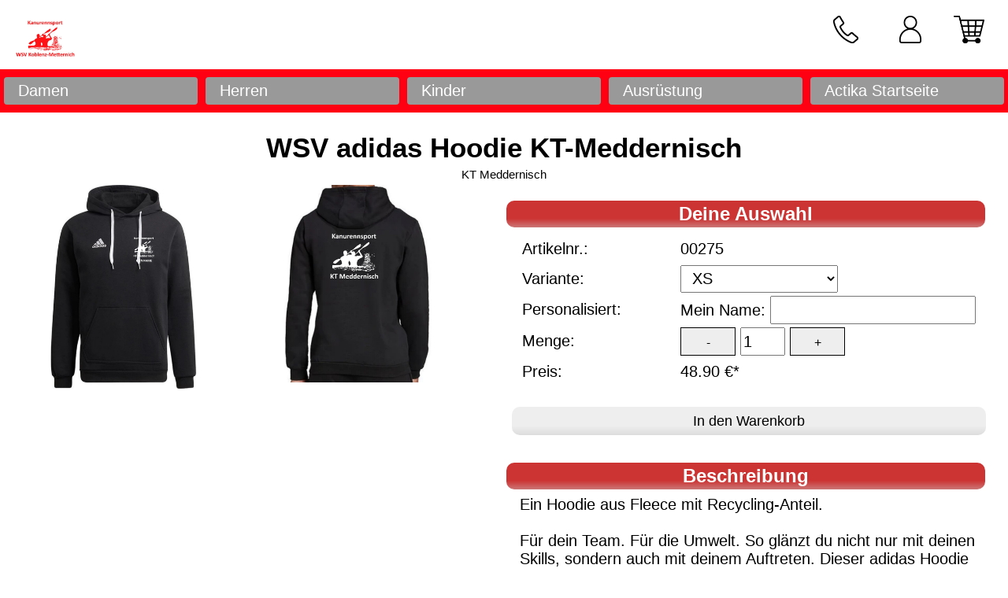

--- FILE ---
content_type: text/html; charset=UTF-8
request_url: https://www.actika.de/index.php?shopnr=00016&action=2&nummer=00275
body_size: 10198
content:
<!DOCTYPE html>
<html lang="de">
<head>

<meta name="Description" content="ACTIKA - Dein Shop" /> 
<meta name="DC.Description" content="ACTIKA - Dein Shop" />
<meta name="robots" content="index,follow" />
<meta name="allow-search" content="YES" />
<meta name="keywords" content="Sport, Shop, Kampfsport, Vereine, Verein, Fanshop, Vereinsshop, Druck, Bedruckt, Shirts, Hoodies, Merchandising" />
<meta name="geo.region" content="DE-RP" />
<meta name="geo.placename" content="Puderbach im Westerwald" />
<meta name="geo.position" content="50.590103,7.603977" />
<meta name="ICBM" content="50.590103,7.603977" />
<meta property="fb:page_id" content="126755637421519" />
<meta name="author" content="ACTIKA Sportprodukte" />
<meta name="language" content="de" />
<meta name="content-language" content="de" />
<meta name="audience" content="Alle" />
<meta name="page-topic" content="Sport" />
<meta name="creation_Date" content="14/01/2021" />
<META name="y_key" content="2b3236da59615c3e">
<meta name="content-type" content="text/html; charset=utf-8" />
<meta http-equiv="cache-control" content="no-cache" />
<meta http-equiv="pragma" content="no-cache" />
<meta http-equiv="content-language" content="de" />
<meta http-equiv="Reply-to" content="info@actika.de" />
<meta charset="UTF-8">

<link rel="stylesheet" type="text/css" href="stylesheetCommon.css?version=103" />
<link rel="stylesheet" type="text/css" href="stylesheetHD.css?version=106" media="screen and (orientation: landscape)" />
<link rel="stylesheet" type="text/css" href="stylesheetMobil.css?version=106" media="screen and (orientation: portrait)" />

<script language="JavaScript" type="text/javascript" src="/actika.js"></script>


<style type="text/css">
/* Benutzer einstellbare Farben. */
#actika_logo {
	background-color: #ffffff;
}

#active_user {
	background-color: #ffffff;
}

#actika_menu {
	background-color: #ff0012;
}

#actika_artikel {
	background-color: #ffffff;
}

#actika_newsletter {
	background-color: #ffffff;
}

#actika_zahlweisen {
	background-color: #ffffff;
}

#actika_footer {
	background-color: #000000;
}

</style>

  <title>ACTIKA - Dein Shop</title>

</head>


<body>
<script type="text/javascript">
<!--
function hover_active (element)
{
	var suchtext = "icon_" + element;
	var new_icon = "/images/" + element + "_red.png";

	document.getElementById(suchtext).setAttribute('src', new_icon);

	return true;
}

function hover_inactika (element)
{
	var suchtext = "icon_" + element;
	var new_icon = "/images/" + element + ".png";

	document.getElementById(suchtext).setAttribute('src', new_icon);

	return true;
}

//-->
</script>

<div>
  <div id="actika_logo">
    <a href="/index.php?shopnr=00016"><img src="/images/webshop/wsvkome.jpg" class="shop_logo"></a>
  </div>

  <div id="shop_icon_kontakt"><a href="/index.php?shopnr=00016&action=1&textbs=00002"><img src="/images/kontakt.png" title="Kontakt" id="icon_kontakt" onmouseover="hover_active('kontakt');" onmouseout="hover_inactika('kontakt');"></a></div>
  <div id="shop_icon_account"><a href="/index.php?shopnr=00016&action=3"><img src="/images/account.png" title="Kundenkonto" id="icon_account" onmouseover="hover_active('account');" onmouseout="hover_inactika('account');"></a></div>
  <div id="shop_icon_basket"><a href="/index.php?shopnr=00016&action=17"><img src="/images/basket.png" title="Warenkorb" id="icon_basket" onmouseover="hover_active('basket');" onmouseout="hover_inactika('basket');"></a></div>
</div>

<div id="active_user">
<br></div>


<div id="actika_menu">
  <div id="menu_entries">
<div id="menu_entry"><a href="/index.php?shopnr=00016&abteilung=00001" class="fill-div">Damen</a></div><div id="menu_entry"><a href="/index.php?shopnr=00016&abteilung=00002" class="fill-div">Herren</a></div><div id="menu_entry"><a href="/index.php?shopnr=00016&abteilung=00003" class="fill-div">Kinder</a></div><div id="menu_entry"><a href="/index.php?shopnr=00016&abteilung=00007" class="fill-div">Ausr&uuml;stung</a></div><div id="menu_entry"><a href="/index.php" class="fill-div">Actika Startseite</a></div>
  </div>
</div>

<div id="artikel_detail_title">WSV adidas Hoodie KT-Meddernisch</div><div id="artikel_detail_subtitle">KT Meddernisch</div><div id="artikel_content"><div id="artikel_detail_bilder"><div id="artikel_detail_bild"><img src="/images/artikel/art_00275_1.jpeg"></div><div id="artikel_detail_bild"><img src="/images/artikel/art_00275_2.jpeg"></div></div>

<div id="artikel_detail_daten">

<div id="artikel_detail_blocktitle">Deine Auswahl</div>

<form name="artikel_add_warenkorb" id="artikel_add_warenkorb" method="post" action="/index.php">

<table class="zeile_artikel">
<tr>
  <td>Artikelnr.:</td>
  <td>00275</td>
</tr>



<tr>
  <td>Variante:</td>
  <td>
    <select name="artikel_variante" class="input_select_field" id="artikel_variante" onchange="CalcVK_Variante();">
<option value="XS:48.90">XS</option><option value="S:48.90">S</option><option value="M:48.90">M</option><option value="L:48.90">L</option><option value="XL:48.90">XL</option><option value="2XL:48.90">2XL</option><option value="3XL:48.90">3XL</option>    </select>
  </td>
</tr>

<tr><td>Personalisiert:</td><td>Mein Name: <input type="text" class="input_field" id="artoptpos_00002" name="artoptpos_00002" maxlen="60"><tr>
  <td>Menge:</td>
  <td>
	<input type="button" value="-" class="plusminus_button" onclick="menge_minus();">
<input type="number" class="input_field_menge" id="menge" name="menge" min="1" max="100" value="1" size="4">	<input type="button" value="+" class="plusminus_button" onclick="menge_plus();">
  </td>
</tr>

<tr>
  <td>Preis:</td>
  <td id="artikel_detail_preis">
48.90 &euro;*  </td>
</tr>
</table>

<input type="hidden" name="shopnr" value="00016">
<input type="hidden" name="action" value="16">
<input type="hidden" name="nummer" value="00275">
<input type="hidden" name="sessionID" value="be30vtiu55igmggo721fkchkuu">

<input class="form_button" type="submit" value="In den Warenkorb" onclick="alert('Bitte melden Sie sich an um Artikel in den Warenkorb zu legen')">
</form>

<div id="artikel_detail_blocktitle">Beschreibung</div>
<div id="artikel_detail_beschreibung">Ein Hoodie aus Fleece mit Recycling-Anteil.<br><br>F&uuml;r dein Team. F&uuml;r die Umwelt. So gl&auml;nzt du nicht nur mit deinen Skills&#44; sondern auch mit deinem Auftreten. Dieser adidas Hoodie aus weichem Fleece ist superbequem. Er gibt dir vor und nach dem Training ein warmes Tragegef&uuml;hl. Die funktionale Kapuze und die K&auml;ngurutasche zum W&auml;rmen der H&auml;nde machen das Design perfekt.<br><br>Das Produkt hat einen Recycling-Anteil&#44; der aus Textilabf&auml;llen&#44; Resten und Haushaltsabf&auml;llen hergestellt wird und damit eine bessere &Ouml;kobilanz hat als neu produzierte Materialien.<br><br></div>
<div id="artikel_detail_blocktitle">Spezifikationen</div>

<table class="zeile_artikel">
<tr><td>Hauptfarbe:</td><td>Schwarz</td></tr><tr><td>Nebenfarbe:</td><td>Weiß</td></tr><tr><td>Marke:</td><td>Adidas</td></tr><tr><td>Produktart:</td><td>Hoodie</td></tr><tr><td>Produktart:</td><td>Kaputzenpulli</td></tr><tr><td>Ausschnitt:</td><td>Rundhals</td></tr><tr><td>Material:</td><td>70% Baumwolle&#044 30% Polyester</td></tr></table>

<div id="lkinfo_button">
<input class="form_button" type="button" onclick="return switch_lkinfo();" value="Sicherheits und Herstellerinfos">
</div>

<div id="lkinfo_area">




<div id="artikel_detail_blocktitle">Verantwortliche Person</div>



</div>

</div>
</div>
<div id="artikel_detail_subtitle">* Preise inkl. MwSt. ggf. zzgl. Versandkosten </div>


<script type="text/javascript">
<!--
var vkpreis = 48.90;
var vkoption = 0;

function CalcVK_Variante()
{
	text = document.getElementById('artikel_variante').value;
	const artikelArray = text.split(":");
	vkpreis = artikelArray[1];

	var vk_total = parseFloat(vkpreis) + parseFloat(vkoption);
	vk_ausgabe = sprintf("%3.2f &euro;*", vk_total);

	document.getElementById('artikel_detail_preis').innerHTML = vk_ausgabe;

	return false;
}

function CalcVK_Option(option)
{
	text = document.getElementById(option).value;
	const artikelArray = text.split(":");
	vkoption = artikelArray[1];

	var vk_total = parseFloat(vkpreis) + parseFloat(vkoption);
	vk_ausgabe = sprintf("%3.2f &euro;*", vk_total);

	document.getElementById('artikel_detail_preis').innerHTML = vk_ausgabe;
}

function menge_plus()
{
	menge = document.getElementById('menge').value;

	if (menge < 100) menge++;

	document.getElementById('menge').value = menge;

	return false;
}

function menge_minus()
{
	menge = document.getElementById('menge').value;

	if (menge > 1) menge--;

	document.getElementById('menge').value = menge;


	return false;
}

function switch_lkinfo()
{
	info_area = document.getElementById("lkinfo_area");
	if (info_area.style.display === "block")
		info_area.style.display = "none";
	else
		info_area.style.display = "block";

	return false;
}

//-->
</script>


<div id="actika_zahlweisen">
	<img src="/images/ueberweisung.png">
	<img src="/images/lastschrift.png">
	<img src="/images/paypal.png">
	<img src="/images/visa.png">
</div>

<div id="actika_footcontent">
<div id="actika_footer">

    <div id="footer_entry">
      <a href="/index.php?shopnr=00016&action=1&textbs=00001">Impressum</a>
    </div>
    <div id="footer_entry">
      <a href="/index.php?shopnr=00016&action=1&textbs=00002">Kontakt</a>
    </div>
    <div id="footer_entry">
      <a href="/index.php?shopnr=00016&action=1&textbs=00003">AGB</a>
    </div>
    <div id="footer_entry">
      <a href="/index.php?shopnr=00016&action=1&textbs=00004">Datenschutz</a>
    </div>
    <div id="footer_entry">
      <a href="/index.php?shopnr=00016&action=1&textbs=00005">Lieferzeit</a>
    </div>
    <div id="footer_entry">
      <a href="/index.php?shopnr=00016&action=1&textbs=00006">Widerrufsrecht</a>
    </div>
    <div id="footer_entry">
      <a href="/index.php?shopnr=00016&action=1&textbs=00007">Versand</a>
    </div>
    <div id="footer_entry">
      <a href="/index.php?shopnr=00016&action=1&textbs=00008">Retoure</a>
    </div>
</div>
</div>

<div id="actika_footcontent">
&#169; 2025 Actika Sportprodukte
</div>


</body>


</html>



--- FILE ---
content_type: text/css
request_url: https://www.actika.de/stylesheetCommon.css?version=103
body_size: 12077
content:
/*
 * Allgemeine CSS Einstellungen für alle Geräte gültig
 */
body{
	padding-left: 0px;
	margin: 0px;
	overflow-y: auto;
	overflow-x: hidden;
	background-color: #FFFFFF;
}

.shop_logo {
	height: auto;
}

#menu_entry a:active
{
	text-decoration: none;
}
#menu_entry a:hover
{
	text-decoration: none;
}
#menu_entry a:link
{
	text-decoration: none;
	color: #ffffff;
}
#menu_entry a:visited
{
	text-decoration: none;
	color: #ffffff;
}
#menu_entry a:focus
{
	text-decoration: none;
}

#actika_logo {
	background-color: #FF0000;
	width: 100%;
	position: relative;
}

#actika_logo img {
	position: absolute;
	height: 45px;
	left: 1%;
	top: 70%;
	transform: translate(10%, -50%);
	border: 0;
}

#menu_entry {
	border-radius: 4px;
	width: 100%;
	font-family: Arial, Helvetica, sans-serif;
	color: #ffffff;
	display: block;
	background-color: #999999;
}

a.fill-div {
    display: block;
    height: 100%;
    width: 100%;
    text-decoration: none;
}

#menu_entry:hover {
	-webkit-transition: background-color 1s;
	transition: background-color 1s;
	color: #ffffff;
	background-color: #cc3838;
}

#artikel_entries {
	justify-content: center;
	display: flex;
	flex-flow: row wrap;
}

.full_artikel_entry {
	display: block;
	height: 100%;
	width: 100%;
}

#artikel_entry {
	border:1px solid #000000;
	margin-right: 10px;
	margin-left: 10px;
	margin-top: 10px;
	margin-bottom: 10px;
	height: auto;
	padding: 10px;
	background-color: #ffffff;
	position: relative;
}

#artikel_entry:hover{
	border: 3px solid #ff0000;
	-webkit-transition: border 0.2s;
	transition: border 0.2s;
}

#artikel_entry a:active
{
	text-decoration: none;
}
#artikel_entry a:hover
{
	text-decoration: none;
}
#artikel_entry a:link
{
	text-decoration: none;
	color: #000000;
}
#artikel_entry a:visited
{
	text-decoration: none;
	color: #000000;
}
#artikel_entry a:focus
{
	text-decoration: none;
}

#artikel_bild1url {
	place-items: center;
}

#artikel_bild1url img {
	margin-top: 10px;
	margin-left: auto;
	margin-right: auto;
	margin-bottom: 50px;
	padding: 5px;
	display: block;

}

#artikel_titel {
	font-family: Arial, Helvetica, sans-serif;
	display: flex;
	justify-content: center;
	align-items: center;
}

#artikel_shopsubtitel {
	font-family: Arial, Helvetica, sans-serif;
	display: flex;
	justify-content: center;
	align-items: center;
}

#artikel_preis {
	font-family: Arial, Helvetica, sans-serif;
	font-weight: bold;
	display: flex;
	justify-content: center;
	align-items: center;
	position: absolute;
	width: 100%;
	text-align: center;
}

#artikel_varianten{
	bottom: 8px;
	display: flex;
	width: auto;
	align-items: center;
	width: 100%;
	text-align: center;
	position: absolute;
	justify-content: center;
	align-items: center;
}

#artikel_artvar {
	font-family: Arial, Helvetica, sans-serif;
	background-color: #dddddd;
	justify-content: center;
	margin-left: 2px;
	margin-right: 2px;
	width: auto;
}

#actika_zahlweisen {
	border-top: 1px solid #ff0000;
	text-align: center;
	justify-content: center;
	display: flex;
	flex-flow: row wrap;
}

#actika_zahlweisen img {
	height: auto;
	margin-top: 5px;
	margin-left: 5px;
	margin-right: 5px;
	margin-bottom: 5px;
	display: block;
	border: 0;
}

#actika_footcontent {
	border-top: 1px solid #666666;
	font-family: Arial, Helvetica, sans-serif;
	background-color: #000000;
	color: #dddddd;
	justify-content: center;
	align-items: center;
	text-align: center;
}

#actika_footer {
	width: 100%;
	color: #dddddd;
	justify-content: center;
	align-items: center;
	text-align: center;
}

#footer_entry {
	border:1px solid #000000;
	margin-right: 10px;
	margin-left: 10px;
	margin-top: 10px;
	margin-bottom: 10px;
	height: fit-content;
	padding: 10px;
	background-color: #000000;
	position: relative;
}

#footer_entry a:active
{
	text-decoration: none;
}
#footer_entry a:hover
{
	text-decoration: none;
}
#footer_entry a:link
{
	text-decoration: none;
	color: #ffffff;
}
#footer_entry a:visited
{
	text-decoration: none;
	color: #ffffff;
}
#footer_entry a:focus
{
	text-decoration: none;
}

#text_entries {
	margin-right: 1%;
	margin-left: 1%;
	margin-bottom: 10px;
	font-family: Arial, Helvetica, sans-serif;
}

#text_content {
	font-family: Arial, Helvetica, sans-serif;
	margin-left: 2%;
}

#text_titel {
	font-family: Arial, Helvetica, sans-serif;
	display: flex;
	justify-content: center;
	align-items: center;
	margin-top: 10px;
	text-align: center;
}

#text_input {
	font-family: Arial, Helvetica, sans-serif;
	display: flex;
	justify-content: center;
	align-items: center;
	margin-top: 15px;
}

#actika_message {
	font-family: Arial, Helvetica, sans-serif;
	display: flex;
	color: #cc3838;
	justify-content: center;
	align-items: center;
	text-align: center;
	margin-top: 15px;
}

.input_form
{
	font-family: Arial, Helvetica, sans-serif;
	justify-content: center;
	align-items: center;
	text-align: center;
}

.input_label
{
	font-family: Arial, Helvetica, sans-serif;
	color: #000000;
	display: flex;
	margin-top: 15px;
	text-align: center;
}

.input_field_left
{
	justify-content: left;
	align-items: left;
}

.xtoggle-control
{
	justify-content: left;
	align-items: left;
	display: block;
	margin-top: 15px;
}

.toggle-control {
  margin-top: 20px;
  display: block;
  position: relative;
  padding-left: 120px;
  margin-bottom: 20px;
  cursor: pointer;
  vertical-align: middle;
  -webkit-user-select: none;
     -moz-user-select: none;
      -ms-user-select: none;
          user-select: none;
}
.toggle-control input {
  position: absolute;
  opacity: 0;
  cursor: pointer;
  height: 0;
  width: 0;
}
.toggle-control input:checked ~ .control {
  background-color: #00DD00;
}
.toggle-control .control {
  position: absolute;
  top: 0;
  left: 0;
  background-color: #CCCCCC;
  transition: background-color 0.15s ease-in;
}
.toggle-control .control:after {
  content: "";
  position: absolute;
  left: 2px;
  top: 2px;
  background: white;
  transition: left 0.15s ease-in;
}

.toggle-control .control_text {
  font-size: 12px;
  margin-top: 4px;
  margin-bottom: -7px;
}


#red_line
{
	border-top: 1px solid #ff0000;
	width: 100%;
}

#active_user
{
	font-family: Arial, Helvetica, sans-serif;
	color: #000000;
	text-align: right;
	padding-right: 15px;
}

/* Chrome, Safari, Edge, Opera */
input::-webkit-outer-spin-button,
input::-webkit-inner-spin-button {
  -webkit-appearance: none;
  margin: 0;
}

/* Firefox */
input[type=number] {
  -moz-appearance: textfield;
}

.plusminus_button
{
	cursor: pointer;
	outline: 0;
	display: inline-block;
	font-weight: 400;
	line-height: 1.5;
	text-align: center;
	background-color: #eeeeee;
	border: 1px solid transparent;
	font-size: 1rem;
	color: #000000;
	border-color: #000000;
}

.form_button
{
	justify-content: center;
	align-items: center;
	border: none;
	outline: none;
	width: 100%;
	border-radius: 10px;
	background: linear-gradient(to top, #ddd, #eee 33%);
}

.form_button:hover
{
	-webkit-transition: background 1s;
	transition: background 1s;
	color: #ffffff;
	cursor: pointer;
	background: linear-gradient(to top, #c77, #c33 33%);
}

#lkinfo_button
{
	width: 98%;
}

#artikel_content
{
	display: flex;
	flex-flow: row wrap;
	width: 100%;
	position: relative;
}


#artikel_detail_bilder
{
	justify-content: center;
	display: flex;
	flex-flow: row wrap;
	position: relative;
}
#artikel_detail_title
{
	justify-content: center;
	align-items: center;
	text-align: center;
	font-family: Arial, Helvetica, sans-serif;
	font-weight: 800;
	color: #000000;
	margin: 25px 0px 0px;
}
#artikel_detail_subtitle
{
	justify-content: center;
	align-items: center;
	text-align: center;
	font-family: Arial, Helvetica, sans-serif;
	color: #000000;
	margin: 5px 0px 0px;
}
#artikel_detail_beschreibung
{
	text-align: left;
	font-family: Arial, Helvetica, sans-serif;
	color: #000000;
	padding-left: 20px;
	padding-right: 1%;
}

#artikel_detail_daten
{
	display: flex;
	flex-flow: row wrap;
	position: relative;
}

#artikel_detail_bild
{
	width: 45%;
	position: relative;
	padding: 5px;
	height: fit-content;
}

#artikel_detail_bild img
{
	width: 90%;
}

#artikel_add_warenkorb
{
	width: 98%;
}

#lkinfo_area
{
	width: 99%;
	display: none;
	margin-left: 1%;
}

#artikel_detail_blocktitle
{
	background-color: #cc3838;
	color: #FFFFFF;
	width: 99%;
	text-align: center;
	font-family: Arial, Helvetica, sans-serif;
	padding: 3px 0px 3px 0px;	
	margin: 25px 0.5% 8px 0.5%;
	border-radius: 10px;
	background: linear-gradient(to top, #c77, #c33 33%);
}

.zeile_artikel
{
	table-layout: fixed;
	width: 100%;
	display: block;
	padding-left: 20px;
	font-family: Arial, Helvetica, sans-serif;
	white-space: nowrap;
}

.listenwrapper {
  margin: 0 auto;
  padding: 4px 10px 10px 10px;
  max-width: 100%;
}

.listentable {
  margin: 0 0 10px 0;
  width: 100%;
  box-shadow: 0 1px 3px rgba(0, 0, 0, 0.2);
  display: table;
  border-spacing:0;
  padding: 0px;

  -moz-border-radius-topright:6px;
  -webkit-border-top-right-radius:6px;
  border-top-right-radius:6px;

  -moz-border-radius-topleft:6px;
  -webkit-border-top-left-radius:6px;
  border-top-left-radius:6px;
}

.listenrow {
  display: table-row;
  height:32px;
}
.listenrow.header {
  font-weight: 900;
  color: #ffffff;
  background: #cc3838;
  height:30px;
}
.listenrow.green {
  font-weight: 900;
  color: #ffffff;
  background: #27ae60;
}


.listenrow.blue {
  background: #2980b9;
  font-weight: 900;
  color: #ffffff;
}

.listenrow.header {
  background: #ea6153;
}

.listenrow.header:hover {
    background:#ea6153;
}

.listenrow.green:hover {
    background:#27ae60;
}
.listenrow.blue:hover {
    background:#2980b9;
}
.listenrow:hover {
    background:#BBBBBB;
}


.listenrow.header a {
	display: block;
	white-space: nowrap;
}
.listenrow.header a:active
{
	text-decoration: none;
	color: #FFFFFF;
}
.listenrow.header a:hover
{
	text-decoration: none;
	color: #FFFFFF;
}
.listenrow.header a:link
{
	text-decoration: none;
	color: #FFFFFF;
}
.listenrow.header a:visited
{
	text-decoration: none;
	color: #FFFFFF;
}
.listenrow.header a:focus
{
	text-decoration: none;
	color: #FFFFFF;
}

.listencell
{
  border-right: 1px solid #cccccc;
  border-bottom: 1px solid #cccccc;
  padding: 0px 10px;
  display: table-cell;
  white-space: nowrap;
  font-family: Arial;
  vertical-align: middle;
}

.listencell a
{
  color: #000000;
}
.listenrcell a
{
  color: #000000;
}

.listenrcell
{
  border-right: 1px solid #cccccc;
  border-bottom: 1px solid #cccccc;
  padding: 0px 10px;
  display: table-cell;
  text-align: right;
  white-space: nowrap;
  font-family: Arial;
  vertical-align: middle;
}

.listenrcell img{
	width: 24px;
	height: auto;
	vertical-align: middle;
}

.listens2cell {
  padding: 0px 10px;
  display: table-cell;
  text-align:right;
  font-weight: 900;
  white-space: nowrap;
  font-family:Arial;
  vertical-align:middle;
  color: #ffffff;
  background: #2980b9;
}


.radio_middle {
  width: 100%;
  text-align: center;
}
.radio_middle input[type=radio] {
  display: none;
}
.radio_middle input[type=radio]:checked + .box {
  background-color: #cc3838;
}
.radio_middle input[type=radio]:checked + .box span {
  color: white;
  transform: translateY(18px);
}
.radio_middle input[type=radio]:checked + .box span:before {
  transform: translateY(0px);
  opacity: 1;
}
.radio_middle .box {
  width: 200px;
  height: 100px;
  background-color: #dddddd;
  transition: all 250ms ease;
  will-change: transition;
  display: inline-block;
  text-align: center;
  cursor: pointer;
  position: relative;
  font-family: "Arial", sans-serif;
  font-weight: 900;
}
.radio_middle .box:active {
  transform: translateY(10px);
}
.radio_middle .box span {
  position: absolute;
  transform: translate(0, 4px);
  left: 0;
  right: 0;
  transition: all 300ms ease;
  font-size: 1.5em;
  user-select: none;
  color: #7e7e7e;
}
.radio_middle .box span:before {
  font-size: 1.2em;
  font-family: Arial;
  display: block;
  transform: translateY(-35px);
  opacity: 0;
  transition: all 300ms ease-in-out;
  font-weight: normal;
  color: white;
}
.radio_middle .abholung span:before {
  content: "▼";
}
.radio_middle .DHLVersand span:before {
  content: "▼";
}



--- FILE ---
content_type: text/css
request_url: https://www.actika.de/stylesheetHD.css?version=106
body_size: 3150
content:
.shop_logo {
	max-width: 25%;
}

#actika_logo {
	height: 70px;
}

#menu_entries {
	display: flex;
}

#menu_entry {
	font-size: 20px;
	padding: 6px;
	padding-right: 18px;
	padding-left: 18px;
	margin-right: 5px;
	margin-left: 5px;
	margin-top: 10px;
	margin-bottom: 10px;
}

#artikel_bild1url img {
	margin-bottom: 50px;
	width: 70%;
	height: 50%;
}

#artikel_entry {
	width: 22%;
}

#artikel_titel {
	font-size: 16px;
	line-height: 22px;
}

#artikel_shopsubtitel {
	font-size: 14px;
	line-height: 22px;
}

#artikel_preis {
	font-size: 20px;
	bottom: 38px;
}

#artikel_artvar {
	font-size: 12px;
	min-width: 30px;
}

#actika_zahlweisen img {
	width: 10%;
}

#actika_footer {
	line-height: 22px;
	display: flex;
}

#actika_footcontent {
	font-size: 16px;
	padding-top: 3px;
	padding-bottom: 3px;
}

#text_content {
	font-size: 14px;
}

#text_titel {
	font-size: 32px;
}

#actika_message {
	font-size: 20px;
}

#shop_icon_basket img{
	position: absolute;
	padding-left: 10px;
	padding-right: 10px;
	padding-bottom: 5px;
	padding-top: 5px;
	top: 15px;
	right: 20px;
	justify-content: center;
	border: 0px;
	height: 35px;
	width: auto;
}

#shop_icon_account img{
	position: absolute;
	padding-left: 10px;
	padding-right: 10px;
	padding-bottom: 5px;
	padding-top: 5px;
	top: 15px;
	right: 100px;
	justify-content: center;
	border: 0px;
	height: 35px;
	width: auto;
}

#shop_icon_kontakt img{
	position: absolute;
	padding-left: 10px;
	padding-right: 10px;
	padding-bottom: 5px;
	padding-top: 5px;
	top: 15px;
	right: 180px;
	justify-content: center;
	border: 0px;
	height: 35px;
	width: auto;
}


#artikel_detail_bilder
{
	width: 50%;
}

#artikel_detail_title {
	font-size: 35px;
}
#artikel_detail_subtitle {
	font-size: 15px;
}
#artikel_detail_beschreibung
{
	font-size: 20px;
}
#artikel_detail_blocktitle
{
	font-weight: 600;
	font-size: 24px;
}
.plusminus_button
{
	padding-top: 4px;
	width: 70px;
	height: 36px;
}

.input_select_field {
	padding: 2px 10px;
	height: 35px;
	font-size: 20px;
	width: 200px;
}
.input_field
{
	height: 30px;
	font-size: 20px;
}
.input_field_full
{
	width: 100%;
	height: 30px;
	font-size: 20px;
}
.input_field_menge
{
	height: 30px;
	font-size: 20px;
}
#artikel_detail_daten
{
	width: 48%;
}

#password_meter
{
	margin-top: 4px;
	background-color: #aaaaaa;
	height: 22px;
}

.zeile_artikel tr
{
	height: 35px;
	font-size: 20px;
}
.zeile_artikel td:first-child{
	width: 300px;
}

.input_form
{
	margin-left: 20%;
	margin-right: 20%;
	width: 60%;
}

.input_form_full
{
	margin-left: 20%;
	margin-right: 20%;
	width: 60%;
}

.form_button
{
	padding: 0 15px;
	font-size: 18px;
	line-height: 36px;
	font-weight: 500;
	margin: 25px 10px 10px;
}

.listencell
{
  font-size: 12px;
}

.listenrcell
{
  font-size: 12px;
}

.listens2cell
{
  font-size:13px;
}

.toggle-control {
  font-size: 18px;
}

.toggle-control .control {
  border-radius: 10px;
  height: 20px;
  width: 50px;
}
.toggle-control .control:after {
  border-radius: 8px;
  width: 16px;
  height: 16px;
}

.toggle-control .control_text {
  font-size: 12px;
  margin-top: 4px;
  margin-bottom: -7px;
}
.toggle-control input:checked ~ .control:after {
  left: 31px;
}



--- FILE ---
content_type: text/css
request_url: https://www.actika.de/stylesheetMobil.css?version=106
body_size: 3368
content:
.shop_logo {
	max-width: 50%;
	margin-top: 10px;
	padding-top: 30px;
	padding-bottom: 60px;
}

#actika_logo {
	height: 150px;
}

#menu_entries {
	display: block;
	justify-content: center;
	align-items: center;
	padding-top: 20px;
	padding-bottom: 20px;
}

#menu_entry {
	width: 96%;
	font-size: 60px;
	display: block;
	padding-left: 20px;
	padding-top: 10px;
	padding-bottom: 10px;
	margin-top: 10px;
	margin-bottom: 10px;
	margin-left: 1%;
	margin-right: 1%;
}

#artikel_bild1url img {
	margin-bottom: 170px;
	width: 50%;
	height: auto;
}

#artikel_entry {
	width: 100%;
}

#artikel_titel {
	font-size: 48px;
	line-height: 64px;
}

#artikel_shopsubtitel {
	font-size: 30px;
	line-height: 40px;
}

#artikel_preis {
	font-size: 60px;
	bottom: 100px;
}

#artikel_artvar {
	font-size: 40px;
	min-width: 80px;
}

#actika_zahlweisen img {
	width: 23%;
}

#actika_footer {
	line-height: 24px;
	display: block;
}

#actika_footcontent {
	font-size: 30px;
	padding-top: 15px;
	padding-bottom: 15px;
}

#text_content {
	font-size: 32px;
}

#text_titel {
	font-size: 44px;
}

#actika_message {
	font-size: 36px;
}

#text_input {
	font-size: 36px;
}

#shop_icon_basket img{
	position: absolute;
	padding-left: 10px;
	padding-right: 10px;
	padding-bottom: 5px;
	padding-top: 12px;
	top: 15px;
	right: 20px;
	justify-content: center;
	border: 0px;
	height: 60px;
	width: auto;
}

#shop_icon_account img{
	position: absolute;
	padding-left: 10px;
	padding-right: 10px;
	padding-bottom: 5px;
	padding-top: 12px;
	top: 15px;
	right: 120px;
	justify-content: center;
	border: 0px;
	height: 60px;
	width: auto;
}

#shop_icon_kontakt img{
	position: absolute;
	padding-left: 10px;
	padding-right: 10px;
	padding-bottom: 5px;
	padding-top: 12px;
	top: 15px;
	right: 220px;
	justify-content: center;
	border: 0px;
	height: 60px;
	width: auto;
}

#artikel_detail_bilder
{
	width: 100%;
}

#artikel_detail_title {
	font-size: 50px;
}
#artikel_detail_subtitle {
	font-size: 28px;
}
#artikel_detail_beschreibung
{
	font-size: 30px;
}

#artikel_detail_blocktitle
{
	font-weight: 600;
	font-size: 48px;
}
.plusminus_button
{
	padding-top: 14px;
	width: 110px;
	height: 70px;
}
.input_select_field {
	height: 65px;
	font-size: 40px;
	width: 200px;
}
.input_field
{
	border: 2px solid;
	width: 50%;
	height: 65px;
	font-size: 40px;
}
.input_field_menge
{
	width: 15%;
	height: 65px;
	font-size: 40px;
}

#artikel_detail_daten
{
	width: 100%;
}
.zeile_artikel tr
{
	height: 80px;;
	font-size: 40px;
}
.zeile_artikel td:first-child{
	width: 300px;
}

.input_form
{
	font-size: 40px;
	margin-left: 5%;
	margin-right: 5%;
	width: 90%;
}
.input_field_full
{
	font-size: 40px;
	margin-left: 5%;
	margin-right: 5%;
	width:100%;
}

.form_button
{
	padding: 0 15px;
	font-size: 50px;
	line-height: 75px;
	font-weight: 500;
	margin: 25px 10px 10px;
}

.input_label
{
	font-size: 38px;
}

#active_user
{
	font-size: 38px;
}

.listencell
{
  font-size: 20px;
}

.listenrcell
{
  font-size: 24px;
}

.listens2cell
{
  font-size:24px;
}

.toggle-control {
  font-size: 35px;
}
.toggle-control .control {
  height: 40px;
  width: 100px;
  border-radius: 20px;
}
.toggle-control .control:after {
  border-radius: 16px;
  width: 32px;
  height: 32px;
}

.toggle-control .control_text {
  font-size: 12px;
  margin-top: 4px;
  margin-bottom: -7px;
}
.toggle-control input:checked ~ .control:after {
  left: 62px;
}

